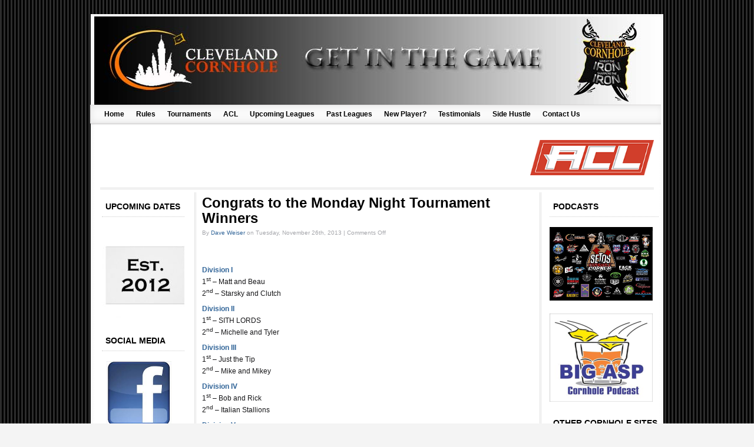

--- FILE ---
content_type: text/html; charset=UTF-8
request_url: http://www.clevelandcornhole.com/2013/congrats-to-the-monday-night-tournament-winners/
body_size: 13371
content:
<!DOCTYPE html PUBLIC "-//W3C//DTD XHTML 1.0 Transitional//EN" "http://www.w3.org/TR/xhtml1/DTD/xhtml1-transitional.dtd"><html xmlns="http://www.w3.org/1999/xhtml" lang="en-US"><head><meta http-equiv="Content-Type" content="text/html; charset=UTF-8" /><link rel="alternate" type="application/rss+xml" title="RSS 2.0" href="http://www.clevelandcornhole.com/feed/" /><link rel="alternate" type="text/xml" title="RSS .92" href="http://www.clevelandcornhole.com/feed/rss/" /><link rel="alternate" type="application/atom+xml" title="Atom 0.3" href="http://www.clevelandcornhole.com/feed/atom/" /><link rel="alternate" type="application/rss+xml" title="Cleveland Cornhole RSS Comments Feed" href="http://www.clevelandcornhole.com/comments/feed/" /><meta name="viewport" content="width=device-width, initial-scale=1"><title>Congrats to the Monday Night Tournament Winners</title><link rel="stylesheet" href="http://www.clevelandcornhole.com/wp-content/cache/autoptimize/css/autoptimize_single_15208f75b9196444582c6df748400e2a.css" type="text/css"  /><link rel="stylesheet" href="http://www.clevelandcornhole.com/wp-content/cache/autoptimize/css/autoptimize_single_512113126549e26bda0871caf7f2dea6.css" type="text/css"/><meta name='robots' content='max-image-preview:large' /><link rel="alternate" type="application/rss+xml" title="Cleveland Cornhole &raquo; Feed" href="http://www.clevelandcornhole.com/feed/" /><link rel="alternate" type="application/rss+xml" title="Cleveland Cornhole &raquo; Comments Feed" href="http://www.clevelandcornhole.com/comments/feed/" /> <script defer src="[data-uri]"></script> <style type="text/css">img.wp-smiley,
img.emoji {
	display: inline !important;
	border: none !important;
	box-shadow: none !important;
	height: 1em !important;
	width: 1em !important;
	margin: 0 0.07em !important;
	vertical-align: -0.1em !important;
	background: none !important;
	padding: 0 !important;
}</style><style type="text/css"></style><link rel='stylesheet' id='ajax-contact-css-css' href='http://www.clevelandcornhole.com/wp-content/cache/autoptimize/css/autoptimize_single_a678e2d4b9190cadabe2ea843b1f27e6.css?ver=6.2.8' type='text/css' media='all' /><link rel='stylesheet' id='wp-block-library-css' href='http://www.clevelandcornhole.com/wp-includes/css/dist/block-library/style.min.css?ver=6.2.8' type='text/css' media='all' /><link rel='stylesheet' id='classic-theme-styles-css' href='http://www.clevelandcornhole.com/wp-includes/css/classic-themes.min.css?ver=6.2.8' type='text/css' media='all' /><style id='global-styles-inline-css' type='text/css'>/*<![CDATA[*/body{--wp--preset--color--black: #000000;--wp--preset--color--cyan-bluish-gray: #abb8c3;--wp--preset--color--white: #ffffff;--wp--preset--color--pale-pink: #f78da7;--wp--preset--color--vivid-red: #cf2e2e;--wp--preset--color--luminous-vivid-orange: #ff6900;--wp--preset--color--luminous-vivid-amber: #fcb900;--wp--preset--color--light-green-cyan: #7bdcb5;--wp--preset--color--vivid-green-cyan: #00d084;--wp--preset--color--pale-cyan-blue: #8ed1fc;--wp--preset--color--vivid-cyan-blue: #0693e3;--wp--preset--color--vivid-purple: #9b51e0;--wp--preset--gradient--vivid-cyan-blue-to-vivid-purple: linear-gradient(135deg,rgba(6,147,227,1) 0%,rgb(155,81,224) 100%);--wp--preset--gradient--light-green-cyan-to-vivid-green-cyan: linear-gradient(135deg,rgb(122,220,180) 0%,rgb(0,208,130) 100%);--wp--preset--gradient--luminous-vivid-amber-to-luminous-vivid-orange: linear-gradient(135deg,rgba(252,185,0,1) 0%,rgba(255,105,0,1) 100%);--wp--preset--gradient--luminous-vivid-orange-to-vivid-red: linear-gradient(135deg,rgba(255,105,0,1) 0%,rgb(207,46,46) 100%);--wp--preset--gradient--very-light-gray-to-cyan-bluish-gray: linear-gradient(135deg,rgb(238,238,238) 0%,rgb(169,184,195) 100%);--wp--preset--gradient--cool-to-warm-spectrum: linear-gradient(135deg,rgb(74,234,220) 0%,rgb(151,120,209) 20%,rgb(207,42,186) 40%,rgb(238,44,130) 60%,rgb(251,105,98) 80%,rgb(254,248,76) 100%);--wp--preset--gradient--blush-light-purple: linear-gradient(135deg,rgb(255,206,236) 0%,rgb(152,150,240) 100%);--wp--preset--gradient--blush-bordeaux: linear-gradient(135deg,rgb(254,205,165) 0%,rgb(254,45,45) 50%,rgb(107,0,62) 100%);--wp--preset--gradient--luminous-dusk: linear-gradient(135deg,rgb(255,203,112) 0%,rgb(199,81,192) 50%,rgb(65,88,208) 100%);--wp--preset--gradient--pale-ocean: linear-gradient(135deg,rgb(255,245,203) 0%,rgb(182,227,212) 50%,rgb(51,167,181) 100%);--wp--preset--gradient--electric-grass: linear-gradient(135deg,rgb(202,248,128) 0%,rgb(113,206,126) 100%);--wp--preset--gradient--midnight: linear-gradient(135deg,rgb(2,3,129) 0%,rgb(40,116,252) 100%);--wp--preset--duotone--dark-grayscale: url('#wp-duotone-dark-grayscale');--wp--preset--duotone--grayscale: url('#wp-duotone-grayscale');--wp--preset--duotone--purple-yellow: url('#wp-duotone-purple-yellow');--wp--preset--duotone--blue-red: url('#wp-duotone-blue-red');--wp--preset--duotone--midnight: url('#wp-duotone-midnight');--wp--preset--duotone--magenta-yellow: url('#wp-duotone-magenta-yellow');--wp--preset--duotone--purple-green: url('#wp-duotone-purple-green');--wp--preset--duotone--blue-orange: url('#wp-duotone-blue-orange');--wp--preset--font-size--small: 13px;--wp--preset--font-size--medium: 20px;--wp--preset--font-size--large: 36px;--wp--preset--font-size--x-large: 42px;--wp--preset--spacing--20: 0.44rem;--wp--preset--spacing--30: 0.67rem;--wp--preset--spacing--40: 1rem;--wp--preset--spacing--50: 1.5rem;--wp--preset--spacing--60: 2.25rem;--wp--preset--spacing--70: 3.38rem;--wp--preset--spacing--80: 5.06rem;--wp--preset--shadow--natural: 6px 6px 9px rgba(0, 0, 0, 0.2);--wp--preset--shadow--deep: 12px 12px 50px rgba(0, 0, 0, 0.4);--wp--preset--shadow--sharp: 6px 6px 0px rgba(0, 0, 0, 0.2);--wp--preset--shadow--outlined: 6px 6px 0px -3px rgba(255, 255, 255, 1), 6px 6px rgba(0, 0, 0, 1);--wp--preset--shadow--crisp: 6px 6px 0px rgba(0, 0, 0, 1);}:where(.is-layout-flex){gap: 0.5em;}body .is-layout-flow > .alignleft{float: left;margin-inline-start: 0;margin-inline-end: 2em;}body .is-layout-flow > .alignright{float: right;margin-inline-start: 2em;margin-inline-end: 0;}body .is-layout-flow > .aligncenter{margin-left: auto !important;margin-right: auto !important;}body .is-layout-constrained > .alignleft{float: left;margin-inline-start: 0;margin-inline-end: 2em;}body .is-layout-constrained > .alignright{float: right;margin-inline-start: 2em;margin-inline-end: 0;}body .is-layout-constrained > .aligncenter{margin-left: auto !important;margin-right: auto !important;}body .is-layout-constrained > :where(:not(.alignleft):not(.alignright):not(.alignfull)){max-width: var(--wp--style--global--content-size);margin-left: auto !important;margin-right: auto !important;}body .is-layout-constrained > .alignwide{max-width: var(--wp--style--global--wide-size);}body .is-layout-flex{display: flex;}body .is-layout-flex{flex-wrap: wrap;align-items: center;}body .is-layout-flex > *{margin: 0;}:where(.wp-block-columns.is-layout-flex){gap: 2em;}.has-black-color{color: var(--wp--preset--color--black) !important;}.has-cyan-bluish-gray-color{color: var(--wp--preset--color--cyan-bluish-gray) !important;}.has-white-color{color: var(--wp--preset--color--white) !important;}.has-pale-pink-color{color: var(--wp--preset--color--pale-pink) !important;}.has-vivid-red-color{color: var(--wp--preset--color--vivid-red) !important;}.has-luminous-vivid-orange-color{color: var(--wp--preset--color--luminous-vivid-orange) !important;}.has-luminous-vivid-amber-color{color: var(--wp--preset--color--luminous-vivid-amber) !important;}.has-light-green-cyan-color{color: var(--wp--preset--color--light-green-cyan) !important;}.has-vivid-green-cyan-color{color: var(--wp--preset--color--vivid-green-cyan) !important;}.has-pale-cyan-blue-color{color: var(--wp--preset--color--pale-cyan-blue) !important;}.has-vivid-cyan-blue-color{color: var(--wp--preset--color--vivid-cyan-blue) !important;}.has-vivid-purple-color{color: var(--wp--preset--color--vivid-purple) !important;}.has-black-background-color{background-color: var(--wp--preset--color--black) !important;}.has-cyan-bluish-gray-background-color{background-color: var(--wp--preset--color--cyan-bluish-gray) !important;}.has-white-background-color{background-color: var(--wp--preset--color--white) !important;}.has-pale-pink-background-color{background-color: var(--wp--preset--color--pale-pink) !important;}.has-vivid-red-background-color{background-color: var(--wp--preset--color--vivid-red) !important;}.has-luminous-vivid-orange-background-color{background-color: var(--wp--preset--color--luminous-vivid-orange) !important;}.has-luminous-vivid-amber-background-color{background-color: var(--wp--preset--color--luminous-vivid-amber) !important;}.has-light-green-cyan-background-color{background-color: var(--wp--preset--color--light-green-cyan) !important;}.has-vivid-green-cyan-background-color{background-color: var(--wp--preset--color--vivid-green-cyan) !important;}.has-pale-cyan-blue-background-color{background-color: var(--wp--preset--color--pale-cyan-blue) !important;}.has-vivid-cyan-blue-background-color{background-color: var(--wp--preset--color--vivid-cyan-blue) !important;}.has-vivid-purple-background-color{background-color: var(--wp--preset--color--vivid-purple) !important;}.has-black-border-color{border-color: var(--wp--preset--color--black) !important;}.has-cyan-bluish-gray-border-color{border-color: var(--wp--preset--color--cyan-bluish-gray) !important;}.has-white-border-color{border-color: var(--wp--preset--color--white) !important;}.has-pale-pink-border-color{border-color: var(--wp--preset--color--pale-pink) !important;}.has-vivid-red-border-color{border-color: var(--wp--preset--color--vivid-red) !important;}.has-luminous-vivid-orange-border-color{border-color: var(--wp--preset--color--luminous-vivid-orange) !important;}.has-luminous-vivid-amber-border-color{border-color: var(--wp--preset--color--luminous-vivid-amber) !important;}.has-light-green-cyan-border-color{border-color: var(--wp--preset--color--light-green-cyan) !important;}.has-vivid-green-cyan-border-color{border-color: var(--wp--preset--color--vivid-green-cyan) !important;}.has-pale-cyan-blue-border-color{border-color: var(--wp--preset--color--pale-cyan-blue) !important;}.has-vivid-cyan-blue-border-color{border-color: var(--wp--preset--color--vivid-cyan-blue) !important;}.has-vivid-purple-border-color{border-color: var(--wp--preset--color--vivid-purple) !important;}.has-vivid-cyan-blue-to-vivid-purple-gradient-background{background: var(--wp--preset--gradient--vivid-cyan-blue-to-vivid-purple) !important;}.has-light-green-cyan-to-vivid-green-cyan-gradient-background{background: var(--wp--preset--gradient--light-green-cyan-to-vivid-green-cyan) !important;}.has-luminous-vivid-amber-to-luminous-vivid-orange-gradient-background{background: var(--wp--preset--gradient--luminous-vivid-amber-to-luminous-vivid-orange) !important;}.has-luminous-vivid-orange-to-vivid-red-gradient-background{background: var(--wp--preset--gradient--luminous-vivid-orange-to-vivid-red) !important;}.has-very-light-gray-to-cyan-bluish-gray-gradient-background{background: var(--wp--preset--gradient--very-light-gray-to-cyan-bluish-gray) !important;}.has-cool-to-warm-spectrum-gradient-background{background: var(--wp--preset--gradient--cool-to-warm-spectrum) !important;}.has-blush-light-purple-gradient-background{background: var(--wp--preset--gradient--blush-light-purple) !important;}.has-blush-bordeaux-gradient-background{background: var(--wp--preset--gradient--blush-bordeaux) !important;}.has-luminous-dusk-gradient-background{background: var(--wp--preset--gradient--luminous-dusk) !important;}.has-pale-ocean-gradient-background{background: var(--wp--preset--gradient--pale-ocean) !important;}.has-electric-grass-gradient-background{background: var(--wp--preset--gradient--electric-grass) !important;}.has-midnight-gradient-background{background: var(--wp--preset--gradient--midnight) !important;}.has-small-font-size{font-size: var(--wp--preset--font-size--small) !important;}.has-medium-font-size{font-size: var(--wp--preset--font-size--medium) !important;}.has-large-font-size{font-size: var(--wp--preset--font-size--large) !important;}.has-x-large-font-size{font-size: var(--wp--preset--font-size--x-large) !important;}
.wp-block-navigation a:where(:not(.wp-element-button)){color: inherit;}
:where(.wp-block-columns.is-layout-flex){gap: 2em;}
.wp-block-pullquote{font-size: 1.5em;line-height: 1.6;}/*]]>*/</style><link rel='stylesheet' id='wp-polls-css' href='http://www.clevelandcornhole.com/wp-content/cache/autoptimize/css/autoptimize_single_e619fed4db9cedec2065f006d5b63713.css?ver=2.77.2' type='text/css' media='all' /><style id='wp-polls-inline-css' type='text/css'>.wp-polls .pollbar {
	margin: 1px;
	font-size: 6px;
	line-height: 8px;
	height: 8px;
	background-image: url('http://www.clevelandcornhole.com/wp-content/plugins/wp-polls/images/default/pollbg.gif');
	border: 1px solid #c8c8c8;
}</style><link rel='stylesheet' id='css-shortcodes-css' href='http://www.clevelandcornhole.com/wp-content/cache/autoptimize/css/autoptimize_single_8f9a8ef59b3870d2191cb94cb26eda7d.css?ver=3.0.1' type='text/css' media='all' /><link rel='stylesheet' id='css-buttonshortcode-css' href='http://www.clevelandcornhole.com/wp-content/cache/autoptimize/css/autoptimize_single_c576344bc045c9495eff521343aa78b5.css?ver=3.0.1' type='text/css' media='all' /> <script type='text/javascript' src='http://www.clevelandcornhole.com/wp-includes/js/jquery/jquery.min.js?ver=3.6.4' id='jquery-core-js'></script> <script defer type='text/javascript' src='http://www.clevelandcornhole.com/wp-includes/js/jquery/jquery-migrate.min.js?ver=3.4.0' id='jquery-migrate-js'></script> <script defer type='text/javascript' src='http://www.clevelandcornhole.com/wp-content/cache/autoptimize/js/autoptimize_single_fba99ecc802a6c3d5879081102785990.js?ver=6.2.8' id='ajax-contact-js'></script> <script defer type='text/javascript' src='http://www.clevelandcornhole.com/wp-content/plugins/google-analyticator/external-tracking.min.js?ver=6.5.4' id='ga-external-tracking-js'></script> <link rel="https://api.w.org/" href="http://www.clevelandcornhole.com/wp-json/" /><link rel="alternate" type="application/json" href="http://www.clevelandcornhole.com/wp-json/wp/v2/posts/2950" /><link rel="EditURI" type="application/rsd+xml" title="RSD" href="http://www.clevelandcornhole.com/xmlrpc.php?rsd" /><link rel="wlwmanifest" type="application/wlwmanifest+xml" href="http://www.clevelandcornhole.com/wp-includes/wlwmanifest.xml" /><meta name="generator" content="WordPress 6.2.8" /><link rel="canonical" href="http://www.clevelandcornhole.com/2013/congrats-to-the-monday-night-tournament-winners/" /><link rel='shortlink' href='http://www.clevelandcornhole.com/?p=2950' /><link rel="alternate" type="application/json+oembed" href="http://www.clevelandcornhole.com/wp-json/oembed/1.0/embed?url=http%3A%2F%2Fwww.clevelandcornhole.com%2F2013%2Fcongrats-to-the-monday-night-tournament-winners%2F" /><link rel="alternate" type="text/xml+oembed" href="http://www.clevelandcornhole.com/wp-json/oembed/1.0/embed?url=http%3A%2F%2Fwww.clevelandcornhole.com%2F2013%2Fcongrats-to-the-monday-night-tournament-winners%2F&#038;format=xml" /> <script defer src="[data-uri]"></script> <style type='text/css'>.rp4wp-related-posts ul{width:100%;padding:0;margin:0;float:left;}
.rp4wp-related-posts ul>li{list-style:none;padding:0;margin:0;padding-bottom:20px;clear:both;}
.rp4wp-related-posts ul>li>p{margin:0;padding:0;}
.rp4wp-related-post-image{width:35%;padding-right:25px;-moz-box-sizing:border-box;-webkit-box-sizing:border-box;box-sizing:border-box;float:left;}</style><link rel="icon" href="http://www.clevelandcornhole.com/wp-content/uploads/2015/06/cropped-ClevelandCornhole-32x32.png" sizes="32x32" /><link rel="icon" href="http://www.clevelandcornhole.com/wp-content/uploads/2015/06/cropped-ClevelandCornhole-192x192.png" sizes="192x192" /><link rel="apple-touch-icon" href="http://www.clevelandcornhole.com/wp-content/uploads/2015/06/cropped-ClevelandCornhole-180x180.png" /><meta name="msapplication-TileImage" content="http://www.clevelandcornhole.com/wp-content/uploads/2015/06/cropped-ClevelandCornhole-270x270.png" />  <script defer src="[data-uri]"></script> <script type="text/javascript">(function(i,s,o,g,r,a,m){i['GoogleAnalyticsObject']=r;i[r]=i[r]||function(){
	(i[r].q=i[r].q||[]).push(arguments)},i[r].l=1*new Date();a=s.createElement(o),
	m=s.getElementsByTagName(o)[0];a.async=1;a.src=g;m.parentNode.insertBefore(a,m)
	})(window,document,'script','//www.google-analytics.com/analytics.js','ga');
	ga('create', 'UA-XXXXXXXX-X', 'auto');
 
	ga('send', 'pageview');</script>  <script>(function(i,s,o,g,r,a,m){i['GoogleAnalyticsObject']=r;i[r]=i[r]||function(){
	(i[r].q=i[r].q||[]).push(arguments)},i[r].l=1*new Date();a=s.createElement(o),
	m=s.getElementsByTagName(o)[0];a.async=1;a.src=g;m.parentNode.insertBefore(a,m)
})(window,document,'script','https://www.google-analytics.com/analytics.js','ga');
  ga('create', 'UA-29836800-1', 'auto');
  ga('send', 'pageview');</script> 
<style type="text/css">body {font-family:'lucida grande', Verdana, Sans-Serif;}
    h2, h3, h4, h5 ,h6  {color:#000000}
    h2 a, h3 a, h4 a, h5 a ,h6 a {color:#000000}
    h2 a:hover, h3 a:hover, h4 a:hover, h5a:hover ,h6 a:hover {color:#333333}
    .single a,.archive a,.blog a,.page a, .sidebar a {color:#336699}
    .single a:hover,.archive a:hover,.blog a:hover,.page a:hover, .sidebar a:hover {color:#D45D2A}
    .post		{ padding: 0px;}
    .navigation a, .sidebar a {color:#336699}
    .titleText {margin:20px 0px 0px;}
    .titleText h1 {color:#FFFFFF;}
    .titleText h1 a:hover {color:#FFFFFF;}
    .page .titleText h1 {color:#FFFFFF;}
    .page .titleText h1 a {color:#FFFFFF;}
    .titleText a {color:#FFFFFF; margin:20px 0px 0px;}
    .titleText a:hover {color:#FFFFFF;text-decoration:none;}
    .titleText a:visited {color:#FFFFFF;}
    .titleText {font-family:Verdana, Geneva, sans-serif}
    .titleText {font-size:26px;}
    .descText  {color:#FFFFFF;}
    .descText  {font-family:Verdana, Geneva, sans-serif}
    .descText  {font-size:16px}
    #header    {text-align:left; font-size:90%;}	      
	    body {background:url(http://www.clevelandcornhole.com/wp-content/themes/socrates/background-images/blackstripes.jpg)  #F4F4F4;
			}
	       .post h1 a, .post h2 a {color:#000000}
    .post h1 a:hover, .post h2 a:hover {color:#333333}
    .post a {color:#336699}
    .post a:hover {color:#D45D2A}
    .post h1, .post h2 {color:#000000}
    .page h1 a, .page h2 a {color:#000000}
    .page h1, .page h2 {color:#000000}
    .page a {color:#336699}
    .page a:hover {color:#D45D2A} 
    .menu-top a {color:#000000}
    .menu-top li a:hover a:hover {color:#D45D2A} 
    #access a { color: #000000}
    #access a:hover { color: #D45D2A}
    .menu-primary li a, {color: #000000;}
    .menu-primary li a:hover, {color: #D45D2A}
    .menu-bottomleft li a,.menu-bottomright li a {color:#336699}
    .menu-bottomleft li a:hover,.menu-bottomright li a:hover {color:#D45D2A}
    #header	{width:940px; height:150px; overflow:hidden; padding:5px 10px 0px; background:url(http://www.clevelandcornhole.com/wp-content/themes/socrates/header-images/uploads/2015_CC_Banner.jpg) no-repeat;}</style></head><body class="post-template-default single single-post postid-2950 single-format-standard"><div class="im-wrapper" align="center"><div class="topBar"></div><div class="im-frame"><div class="im-topNav" style="background:none"><div class="menu-top" style="background:none"></div></div><div class="im-header"><div id="header" onclick="location.href='http://www.clevelandcornhole.com';" style="cursor: pointer;" ><div class="titleText socshadow" style="margin-bottom:-5px;font-weight:bold;"><h1><a href="http://www.clevelandcornhole.com"></a></h1></div><div class="descText socshadow"></div></div></div><div id="access"><div class="menu-main-container"><ul id="menu-main" class="menu-primary"><li id="menu-item-5" class="menu-item menu-item-type-custom menu-item-object-custom menu-item-5"><a href="http://clevelandcornhole.com">Home</a></li><li id="menu-item-17245" class="menu-item menu-item-type-custom menu-item-object-custom menu-item-17245"><a href="http://www.clevelandcornhole.com/wp-content/uploads/2022/01/Cleveland-Cornhole-Rules-v2.pdf">Rules</a></li><li id="menu-item-19" class="menu-item menu-item-type-post_type menu-item-object-page menu-item-19"><a href="http://www.clevelandcornhole.com/tournaments/">Tournaments</a></li><li id="menu-item-7297" class="menu-item menu-item-type-custom menu-item-object-custom menu-item-has-children menu-item-7297"><a href="http://www.clevelandcornhole.com/acl/acl-datesscheduleresults/">ACL</a><ul class="sub-menu"><li id="menu-item-7287" class="menu-item menu-item-type-post_type menu-item-object-page menu-item-7287"><a href="http://www.clevelandcornhole.com/acl/acl-datesscheduleresults/">ACL Dates/Schedule/Results</a></li><li id="menu-item-10361" class="menu-item menu-item-type-custom menu-item-object-custom menu-item-10361"><a href="https://docs.google.com/document/d/1i0X7O4V-5Ya7ozGZYCljlHTeDSAnc-y4QSsrXzMjEH0/edit">ACL Players Guide</a></li><li id="menu-item-6463" class="menu-item menu-item-type-custom menu-item-object-custom menu-item-6463"><a href="https://www.iplayacl.com/acl-standings">ACL National Standings</a></li><li id="menu-item-15939" class="menu-item menu-item-type-custom menu-item-object-custom menu-item-15939"><a href="http://www.clevelandcornhole.com/wp-content/uploads/2020/09/How-To-Add-Money-to-Your-ACL-Wallet-and-Purchase-a-Membership.pdf">ACL Wallet Instructions</a></li></ul></li><li id="menu-item-8429" class="menu-item menu-item-type-post_type menu-item-object-page menu-item-8429"><a href="http://www.clevelandcornhole.com/next-league/">Upcoming Leagues</a></li><li id="menu-item-474" class="menu-item menu-item-type-post_type menu-item-object-page menu-item-has-children menu-item-474"><a href="http://www.clevelandcornhole.com/past-leagues/">Past Leagues</a><ul class="sub-menu"><li id="menu-item-17001" class="menu-item menu-item-type-custom menu-item-object-custom menu-item-has-children menu-item-17001"><a href="http://www.clevelandcornhole.com/past-leagues/2021-2/">2021</a><ul class="sub-menu"><li id="menu-item-16999" class="menu-item menu-item-type-post_type menu-item-object-page menu-item-16999"><a href="http://www.clevelandcornhole.com/past-leagues/2021-2/spring-monday-summary/">2021 – Spring Monday Summary</a></li><li id="menu-item-17024" class="menu-item menu-item-type-post_type menu-item-object-page menu-item-17024"><a href="http://www.clevelandcornhole.com/past-leagues/2021-2/2021-spring-thursday-summary/">2021 – Spring Thursday Summary</a></li></ul></li><li id="menu-item-13705" class="menu-item menu-item-type-post_type menu-item-object-page menu-item-has-children menu-item-13705"><a href="http://www.clevelandcornhole.com/past-leagues/2019-2/">2019</a><ul class="sub-menu"><li id="menu-item-15261" class="menu-item menu-item-type-post_type menu-item-object-page menu-item-15261"><a href="http://www.clevelandcornhole.com/past-leagues/2019-2/2019-fall-monday-summary/">2019 – Fall Monday Summary</a></li><li id="menu-item-15309" class="menu-item menu-item-type-post_type menu-item-object-page menu-item-15309"><a href="http://www.clevelandcornhole.com/past-leagues/2019-2/2019-fall-thursday-summary/">2019 – Fall Thursday Summary</a></li><li id="menu-item-14526" class="menu-item menu-item-type-post_type menu-item-object-page menu-item-14526"><a href="http://www.clevelandcornhole.com/2019-spring-monday-summary/">2019 – Spring Monday Summary</a></li><li id="menu-item-14126" class="menu-item menu-item-type-post_type menu-item-object-page menu-item-14126"><a href="http://www.clevelandcornhole.com/2019-spring-thursday-summary/">2019 – Spring Thursday Summary</a></li><li id="menu-item-13804" class="menu-item menu-item-type-post_type menu-item-object-page menu-item-13804"><a href="http://www.clevelandcornhole.com/past-leagues/2019-2/2019-winter-monday-summary/">2019 – Winter Monday Summary</a></li><li id="menu-item-13704" class="menu-item menu-item-type-post_type menu-item-object-page menu-item-13704"><a href="http://www.clevelandcornhole.com/past-leagues/2019-2/2019-winter-thursday-summary/">2019 – Winter Thursday Summary</a></li></ul></li><li id="menu-item-11669" class="menu-item menu-item-type-post_type menu-item-object-page menu-item-has-children menu-item-11669"><a href="http://www.clevelandcornhole.com/past-leagues/2018-2/">2018</a><ul class="sub-menu"><li id="menu-item-13241" class="menu-item menu-item-type-post_type menu-item-object-page menu-item-13241"><a href="http://www.clevelandcornhole.com/past-leagues/2018-2/2018-fall-thursday-summary/">2018 – Fall Thursday Summary</a></li><li id="menu-item-13213" class="menu-item menu-item-type-post_type menu-item-object-page menu-item-13213"><a href="http://www.clevelandcornhole.com/past-leagues/2018-2/2018-fall-monday-summary/">2018 – Fall Monday Summary</a></li><li id="menu-item-12465" class="menu-item menu-item-type-post_type menu-item-object-page menu-item-12465"><a href="http://www.clevelandcornhole.com/past-leagues/2018-2/2018-summer-monday-summary/">2018 – Summer Monday Summary</a></li><li id="menu-item-12219" class="menu-item menu-item-type-post_type menu-item-object-page menu-item-12219"><a href="http://www.clevelandcornhole.com/past-leagues/2018-2/2018-spring-singles-league-summary/">2018 – Spring Singles League Summary</a></li><li id="menu-item-12060" class="menu-item menu-item-type-post_type menu-item-object-page menu-item-12060"><a href="http://www.clevelandcornhole.com/past-leagues/2018-2/2018-spring-monday-summary/">2018 – Spring Monday Summary</a></li><li id="menu-item-11668" class="menu-item menu-item-type-post_type menu-item-object-page menu-item-11668"><a href="http://www.clevelandcornhole.com/past-leagues/2018-2/2018-winter-monday-summary/">2018 – Winter Monday Summary</a></li><li id="menu-item-11808" class="menu-item menu-item-type-post_type menu-item-object-page menu-item-11808"><a href="http://www.clevelandcornhole.com/past-leagues/2018-2/2018-winter-thursday-summary/">2018 – Winter Thursday Summary</a></li></ul></li><li id="menu-item-8511" class="menu-item menu-item-type-post_type menu-item-object-page menu-item-has-children menu-item-8511"><a href="http://www.clevelandcornhole.com/past-leagues/2017-2/">2017</a><ul class="sub-menu"><li id="menu-item-11179" class="menu-item menu-item-type-post_type menu-item-object-page menu-item-11179"><a href="http://www.clevelandcornhole.com/past-leagues/2017-2/2017-fall-monday-summary/">2017 – Fall Monday Summary</a></li><li id="menu-item-11205" class="menu-item menu-item-type-post_type menu-item-object-page menu-item-11205"><a href="http://www.clevelandcornhole.com/past-leagues/2017-2/2017-fall-thursday-summary/">2017 – Fall Thursday Summary</a></li><li id="menu-item-11204" class="menu-item menu-item-type-post_type menu-item-object-page menu-item-11204"><a href="http://www.clevelandcornhole.com/past-leagues/2017-2/2017-winter-thursday-summary/">2017 – Winter Thursday Summary</a></li><li id="menu-item-10406" class="menu-item menu-item-type-post_type menu-item-object-page menu-item-10406"><a href="http://www.clevelandcornhole.com/past-leagues/2017-2/2017-summer-monday-summary/">2017 – Summer Monday Summary</a></li><li id="menu-item-10002" class="menu-item menu-item-type-post_type menu-item-object-page menu-item-10002"><a href="http://www.clevelandcornhole.com/2017-spring-singles-league-summary/">2017 – Spring Singles League Summary</a></li><li id="menu-item-8805" class="menu-item menu-item-type-post_type menu-item-object-page menu-item-8805"><a href="http://www.clevelandcornhole.com/past-leagues/2017-2/2017-spring-blind-draw-league-summary/">2017 – Spring Blind Draw League Summary</a></li><li id="menu-item-8508" class="menu-item menu-item-type-post_type menu-item-object-page menu-item-8508"><a href="http://www.clevelandcornhole.com/past-leagues/2017-2/2017-winter-monday-summary/">2017 – Winter Monday Summary</a></li><li id="menu-item-8520" class="menu-item menu-item-type-post_type menu-item-object-page menu-item-8520"><a href="http://www.clevelandcornhole.com/past-leagues/2017-2/2017-winter-thursday-summary/">2017 – Winter Thursday Summary</a></li></ul></li><li id="menu-item-6958" class="menu-item menu-item-type-post_type menu-item-object-page menu-item-has-children menu-item-6958"><a href="http://www.clevelandcornhole.com/past-leagues/2016-2/">2016</a><ul class="sub-menu"><li id="menu-item-8120" class="menu-item menu-item-type-post_type menu-item-object-page menu-item-8120"><a href="http://www.clevelandcornhole.com/past-leagues/2016-2/2016-fall-thursday-summary/">2016 – Fall Thursday Summary</a></li><li id="menu-item-8004" class="menu-item menu-item-type-post_type menu-item-object-page menu-item-8004"><a href="http://www.clevelandcornhole.com/2016-fall-monday-summary/">2016 – Fall Monday Summary</a></li><li id="menu-item-7495" class="menu-item menu-item-type-post_type menu-item-object-page menu-item-7495"><a href="http://www.clevelandcornhole.com/past-leagues/2016-2/2016-summer-summary/">2016 – Summer Summary</a></li><li id="menu-item-7204" class="menu-item menu-item-type-post_type menu-item-object-page menu-item-7204"><a href="http://www.clevelandcornhole.com/past-leagues/2016-2/2016-spring-summary/">2016 – Spring Summary</a></li><li id="menu-item-6959" class="menu-item menu-item-type-post_type menu-item-object-page menu-item-6959"><a href="http://www.clevelandcornhole.com/past-leagues/2016-2/2016-winter-summary/">2016 – Winter Summary</a></li></ul></li><li id="menu-item-5191" class="menu-item menu-item-type-post_type menu-item-object-page menu-item-has-children menu-item-5191"><a href="http://www.clevelandcornhole.com/past-leagues/2015-2/">2015</a><ul class="sub-menu"><li id="menu-item-6393" class="menu-item menu-item-type-post_type menu-item-object-page menu-item-6393"><a href="http://www.clevelandcornhole.com/past-leagues/2015-2/2015-fall-summary/">2015 – Fall Summary</a></li><li id="menu-item-5868" class="menu-item menu-item-type-post_type menu-item-object-page menu-item-5868"><a href="http://www.clevelandcornhole.com/2015-summer-summary/">2015 – Summer Summary</a></li><li id="menu-item-5490" class="menu-item menu-item-type-post_type menu-item-object-page menu-item-5490"><a href="http://www.clevelandcornhole.com/past-leagues/2015-2/2015-spring-singles-summary/">2015 – Spring Singles Summary</a></li><li id="menu-item-5190" class="menu-item menu-item-type-post_type menu-item-object-page menu-item-5190"><a href="http://www.clevelandcornhole.com/past-leagues/2015-2/2015-winter-summary/">2015 – Winter Summary</a></li></ul></li><li id="menu-item-3826" class="menu-item menu-item-type-post_type menu-item-object-page menu-item-has-children menu-item-3826"><a href="http://www.clevelandcornhole.com/past-leagues/2014-2/">2014</a><ul class="sub-menu"><li id="menu-item-4774" class="menu-item menu-item-type-post_type menu-item-object-page menu-item-4774"><a href="http://www.clevelandcornhole.com/2014-fall-summary/">2014 – Fall Summary</a></li><li id="menu-item-4304" class="menu-item menu-item-type-post_type menu-item-object-page menu-item-4304"><a href="http://www.clevelandcornhole.com/past-leagues/2014-2/summer-2014-parma-recap/">2014 – Summer Parma Recap</a></li><li id="menu-item-4280" class="menu-item menu-item-type-post_type menu-item-object-page menu-item-4280"><a href="http://www.clevelandcornhole.com/past-leagues/2014-2/2014-summer-fairview-park-summary/">2014 – Summer Fairview Park Summary</a></li><li id="menu-item-4193" class="menu-item menu-item-type-post_type menu-item-object-page menu-item-4193"><a href="http://www.clevelandcornhole.com/past-leagues/2014-2/summer-east-side-blind-draw-league/">2014 &#8211; Summer East Side Blind Draw League</a></li><li id="menu-item-3886" class="menu-item menu-item-type-post_type menu-item-object-page menu-item-3886"><a href="http://www.clevelandcornhole.com/past-leagues/2014-2/2014-spring-singles-summary/">2014 – Spring Singles Summary</a></li><li id="menu-item-3833" class="menu-item menu-item-type-post_type menu-item-object-page menu-item-3833"><a href="http://www.clevelandcornhole.com/past-leagues/2014-2/2014-spring-east-side-singles-league/">2014 – Spring East Side Singles League</a></li><li id="menu-item-3653" class="menu-item menu-item-type-post_type menu-item-object-page menu-item-3653"><a href="http://www.clevelandcornhole.com/past-leagues/2014-2/2014-winter-summary/">2014 – Winter Summary</a></li><li id="menu-item-3854" class="menu-item menu-item-type-post_type menu-item-object-page menu-item-3854"><a href="http://www.clevelandcornhole.com/past-leagues/2014-2/2014-winter-east-side-doubles-league/">2014 – Winter East Side Doubles League</a></li></ul></li><li id="menu-item-3827" class="menu-item menu-item-type-post_type menu-item-object-page menu-item-has-children menu-item-3827"><a href="http://www.clevelandcornhole.com/past-leagues/2013-2/">2013</a><ul class="sub-menu"><li id="menu-item-3119" class="menu-item menu-item-type-post_type menu-item-object-page menu-item-3119"><a href="http://www.clevelandcornhole.com/past-leagues/2013-2/2013-fall-east-side-league/">2013 – Fall East Side League</a></li><li id="menu-item-3011" class="menu-item menu-item-type-post_type menu-item-object-page menu-item-3011"><a href="http://www.clevelandcornhole.com/past-leagues/2013-2/2013-fall-summary/">2013 – Fall Summary</a></li><li id="menu-item-2546" class="menu-item menu-item-type-post_type menu-item-object-page menu-item-2546"><a href="http://www.clevelandcornhole.com/past-leagues/2013-2/2013-summer-parma-summary/">2013 Summer Parma Summary</a></li><li id="menu-item-2491" class="menu-item menu-item-type-post_type menu-item-object-page menu-item-2491"><a href="http://www.clevelandcornhole.com/past-leagues/2013-2/2013-summer-fairview-park-summary/">2013 Summer Fairview Park Summary</a></li><li id="menu-item-2452" class="menu-item menu-item-type-post_type menu-item-object-page menu-item-2452"><a href="http://www.clevelandcornhole.com/past-leagues/2013-2/2013-spring-eastlake/">2013 – Spring Eastlake</a></li><li id="menu-item-2053" class="menu-item menu-item-type-post_type menu-item-object-page menu-item-2053"><a href="http://www.clevelandcornhole.com/past-leagues/2013-2/2013-spring-blind-draw-summary/">2013 – Spring Blind Draw Summary</a></li><li id="menu-item-1958" class="menu-item menu-item-type-post_type menu-item-object-page menu-item-1958"><a href="http://www.clevelandcornhole.com/past-leagues/2013-2/2012-2013-singles-league-summary/">2012-2013 Singles League Summary</a></li><li id="menu-item-1848" class="menu-item menu-item-type-post_type menu-item-object-page menu-item-1848"><a href="http://www.clevelandcornhole.com/past-leagues/2013-2/2013-winter-summary/">2013 – Winter Summary</a></li></ul></li><li id="menu-item-3828" class="menu-item menu-item-type-post_type menu-item-object-page menu-item-has-children menu-item-3828"><a href="http://www.clevelandcornhole.com/past-leagues/2012-2/">2012</a><ul class="sub-menu"><li id="menu-item-1194" class="menu-item menu-item-type-post_type menu-item-object-page menu-item-1194"><a href="http://www.clevelandcornhole.com/past-leagues/2012-2/2012-fall-summary/">2012 – Fall Summary</a></li><li id="menu-item-756" class="menu-item menu-item-type-post_type menu-item-object-page menu-item-756"><a href="http://www.clevelandcornhole.com/past-leagues/2012-2/2012-summer-summary/">2012 – Summer Summary</a></li><li id="menu-item-401" class="menu-item menu-item-type-post_type menu-item-object-page menu-item-401"><a href="http://www.clevelandcornhole.com/past-leagues/2012-2/2012-spring-summary/">2012 – Spring Summary</a></li></ul></li></ul></li><li id="menu-item-6474" class="menu-item menu-item-type-post_type menu-item-object-page menu-item-6474"><a href="http://www.clevelandcornhole.com/new-player/">New Player?</a></li><li id="menu-item-13622" class="menu-item menu-item-type-post_type menu-item-object-page menu-item-13622"><a href="http://www.clevelandcornhole.com/testimonials/">Testimonials</a></li><li id="menu-item-13911" class="menu-item menu-item-type-post_type menu-item-object-page menu-item-13911"><a href="http://www.clevelandcornhole.com/side-work/">Side Hustle</a></li><li id="menu-item-106" class="menu-item menu-item-type-post_type menu-item-object-page menu-item-106"><a href="http://www.clevelandcornhole.com/contact-us/">Contact Us</a></li></ul></div><div class="clear-fix"></div></div><div id="im-searchForm"></div>  <script defer src="[data-uri]"></script> <div class="clear-fix"></div><div class="im-topAds"><div class="top728" onmouseover="mouseOver3()" onmouseout="mouseOut3()"><div id="adNew1" style="height:90px;"><script defer type="text/javascript" src="http://ap.lijit.com/www/delivery/fpi.js?z=330386&u=daveweiser&width=728&height=90"></script></div><div id="adNew2" style="height:90px;"><script defer type="text/javascript" src="http://ap.lijit.com/www/delivery/fpi.js?z=330386&u=daveweiser&width=728&height=90"></script></div><div id="adNew3" style="height:90px;"><script defer type="text/javascript" src="http://ap.lijit.com/www/delivery/fpi.js?z=330386&u=daveweiser&width=728&height=90"></script></div></div><div class="side190" onmouseover="mouseOver()" onmouseout="mouseOut()"><div id="new1" class="smallAd"  style="height:90px;"><p style="text-align: center;"><a href="http://www.iplaycornhole.com/" target="_blank" rel="noopener"><img class="alignnone size-medium wp-image-10103" src="http://www.clevelandcornhole.com/wp-content/uploads/2018/08/ACLlogo.png" alt="" width="210" height="60" /></a></p></div></div></div><div class="line"></div><div id="primarySidebar" class="im-sidebar"><div class="sidebar"><ul><li id="wplistcal" class="widget wplc_widget"><h2 class="widgettitle">Upcoming Dates</h2><ul class='wplc_event_list'></ul></li><li id="text-71" class="widget widget_text"><div class="textwidget"><p><a href="http://www.clevelandcornhole.com/wp-content/uploads/2017/12/Established-2012.jpg"><img decoding="async" loading="lazy" class="alignnone size-medium wp-image-11166" src="http://www.clevelandcornhole.com/wp-content/uploads/2017/12/Established-2012-300x300.jpg" alt="" width="150" height="150" srcset="http://www.clevelandcornhole.com/wp-content/uploads/2017/12/Established-2012-300x300.jpg 300w, http://www.clevelandcornhole.com/wp-content/uploads/2017/12/Established-2012-150x150.jpg 150w, http://www.clevelandcornhole.com/wp-content/uploads/2017/12/Established-2012.jpg 324w" sizes="(max-width: 150px) 100vw, 150px" /></a></p></div></li><li id="text-23" class="widget widget_text"><h2 class="widgettitle">Social Media</h2><div class="textwidget"><p style="text-align: center;"><a href="https://www.facebook.com/pages/Cleveland-Cornhole/339834519370401?ref=hl" target="_blank" rel="noopener"><img class="alignnone size-full wp-image-1704" alt="facebooksmall" src="http://clevelandcornhole.com/wp-content/uploads/2013/03/facebooksmall.jpg" width="110" height="130" /></a></p><p style="text-align: center;"><a href="https://www.instagram.com/clevelandcornhole/" target="_blank" rel="noopener"><img class="alignnone size-full wp-image-12000" src="http://www.clevelandcornhole.com/wp-content/uploads/2018/05/Instagram.jpg" alt="" width="110" height="110" /></a></p><p style="text-align: center;"><a href="https://www.youtube.com/channel/UCKjJwRRqXb0YXMQsFYgGz1w" target="_blank" rel="noopener"><img class="alignnone size-medium wp-image-12709" src="http://www.clevelandcornhole.com/wp-content/uploads/2018/10/YouTube-300x67.png" alt="" width="110" height="25" /></a></p></div></li><li id="text-83" class="widget widget_text"><h2 class="widgettitle">Cleveland.com Article</h2><div class="textwidget"><h5 class="p-name" style="text-align: center;"><span style="text-decoration: underline;"><a href="https://www.cleveland.com/entertainment/2019/05/cleveland-the-city-of-cornhole-champions.html?fbclid=IwAR3wCs3KJCXo0qZ_0JtBQmOpEglkx-ySVRvhUSbkS4ZqxcDpa-GRT9n2MLw" target="_blank" rel="noopener noreferrer">&#8220;Cleveland, the City of Cornhole Champions&#8221;</a> </span></h5></div></li><li id="text-75" class="widget widget_text"><div class="textwidget"><p style="text-align: center;"><a href="http://www.clevelandcornhole.com/wp-content/uploads/2018/08/Cleveland-Cornhole-Bag-Board-Pic-e1533930367553.jpg"><img decoding="async" loading="lazy" class="alignnone size-medium wp-image-12382" src="http://www.clevelandcornhole.com/wp-content/uploads/2018/08/Cleveland-Cornhole-Bag-Board-Pic-e1533930367553-225x300.jpg" alt="" width="125" height="175" /></a></p></div></li><li id="text-77" class="widget widget_text"><div class="textwidget"><p><script defer src="//ap.lijit.com/www/delivery/fpi.js?z=330239&#038;width=160&#038;height=600"></script></p></div></li></ul></div></div><div id="im-mainContent" class="im-mainContent"><div class="post inner"><h1 class="entry-title">Congrats to the Monday Night Tournament Winners</h1><div class="postAuthor">By <span class="vcard author post-author"><span class="fn"><a href="http://www.clevelandcornhole.com/author/dave-weiser/" title="Posts by Dave Weiser" rel="author">Dave Weiser</a></span></span> on <span class="post-date updated">Tuesday, November 26th, 2013</span> | <span>Comments Off<span class="screen-reader-text"> on Congrats to the Monday Night Tournament Winners</span></span></div><div id="socratesinpostad" style="display:block; padding:5px; margin:0;"></div><br /><div class="entry"><p><a href="http://www.clevelandcornhole.com/wp-content/uploads/2013/11/Div-I-8-Team-Double-Elimination1.pdf" target="_blank"><strong>Division I</strong></a><br /> 1<sup>st</sup> – Matt and Beau<br /> 2<sup>nd</sup> – Starsky and Clutch</p><p><a href="http://www.clevelandcornhole.com/wp-content/uploads/2013/11/Div-II-7-Team-Double-Elimination1.pdf" target="_blank"><strong>Division II</strong></a><br /> 1<sup>st</sup> – SITH LORDS<br /> 2<sup>nd</sup> – Michelle and Tyler</p><p><a href="http://www.clevelandcornhole.com/wp-content/uploads/2013/11/Div-III-8-Team-Double-Elimination1.pdf" target="_blank"><strong>Division III</strong></a><br /> 1<sup>st</sup> – Just the Tip<br /> 2<sup>nd</sup> – Mike and Mikey</p><p><a href="http://www.clevelandcornhole.com/wp-content/uploads/2013/11/Div-IV-7-Team-Double-Elimination1.pdf" target="_blank"><strong>Division IV</strong></a><br /> 1<sup>st</sup> – Bob and Rick<br /> 2<sup>nd</sup> – Italian Stallions</p><p><a href="http://www.clevelandcornhole.com/wp-content/uploads/2013/11/Div-V-6-Team-Double-Elimination1.pdf" target="_blank"><strong>Division V</strong></a><br /> 1<sup>st</sup> – Golden Falcons<br /> 2<sup>nd</sup> – Amateur Corn Stars 2</p><div class='rp4wp-related-posts'><h3>Related Posts</h3><ul><li><div class='rp4wp-related-post-content'> <a href='http://www.clevelandcornhole.com/2013/congrats-to-the-league-winners/'>Congrats to the League Winners</a><p>Congratulations to all of the Monday Night regular season winners and money winners.  Next Monday&hellip;</p></div></li><li><div class='rp4wp-related-post-content'> <a href='http://www.clevelandcornhole.com/2014/monday-night-champs-and-playoff-brackets/'>Monday Night Champions!</a><p>Congratulations to our Regular Season Division Winners! Division I - The Cleveland Corn Hoes Division&hellip;</p></div></li><li><div class='rp4wp-related-post-content'> <a href='http://www.clevelandcornhole.com/2016/congrats-monday-league-winners/'>Congrats Monday League Winners!</a><p>Div 1st Place 2nd Place Tournament Champ 1 YFNCT MC Hammered MC Hammered 2 Blue&hellip;</p></div></li></ul></div></div><div id="socratesinpostadbottom" style="clear: both; display: block;"></div><br /><br /><div class="postmetadata">Posted in <a href="http://www.clevelandcornhole.com/category/monday-league/" rel="category tag">Monday League</a></div> <br /><div class="previous_next"><div class="nav-previous"><a href="http://www.clevelandcornhole.com/2013/osumichigan-squares/" rel="next">OSU/Michigan Squares</a> &raquo;</div><div class="nav-next">&laquo; <a href="http://www.clevelandcornhole.com/2013/congrats-to-the-league-winners/" rel="prev">Congrats to the League Winners</a></div><div class="clear-fix"></div></div><div id="commentsFrame"></div></div></div><div id="optionalSidebar" class="im-sidebar2"><div class="sidebar"><ul><li id="text-89" class="widget widget_text"><h2 class="widgettitle">Podcasts</h2><div class="textwidget"><p><a href="https://soundcloud.com/sotoscornholecorner" target="_blank" rel="noopener"><img decoding="async" loading="lazy" class="size-medium wp-image-15528 aligncenter" src="http://www.clevelandcornhole.com/wp-content/uploads/2020/09/Setos-Cornhole-Corner-Banner.jpg" alt="" width="175" height="125" /></a></p></div></li><li id="text-88" class="widget widget_text"><div class="textwidget"><p style="text-align: center;"><a href="https://www.buzzsprout.com/794762?fbclid=IwAR2qSHwUK8qLGip_05y_H2cTBU4O0QvcGJ-YZHrc0IqZm9ggiNhYHES0mME" target="_blank" rel="noopener"><img decoding="async" loading="lazy" class="alignnone size-medium wp-image-15393" src="http://www.clevelandcornhole.com/wp-content/uploads/2020/01/Big-Asp-Cornhole-Podcast-300x300.jpg" alt="" width="175" height="150" /></a></p></div></li><li id="text-4" class="widget widget_text"><h2 class="widgettitle">Other Cornhole Sites</h2><div class="textwidget"></div></li><li id="text-92" class="widget widget_text"><div class="textwidget"><p style="text-align: center;"><a href="http://www.reynoldsbags.com/" target="_blank" rel="noopener"><img decoding="async" loading="lazy" class="alignnone size-medium wp-image-10289" src="http://www.clevelandcornhole.com/wp-content/uploads/2017/08/Reynolds-new-trimmed-300x140.png" alt="" width="175" height="80" /></a></p></div></li><li id="text-63" class="widget widget_text"><h2 class="widgettitle">Bob Dalton Award</h2><div class="textwidget"><p style="text-align: center;"><a href="http://www.clevelandcornhole.com/wp-content/uploads/2020/08/Bob-Dalton-Award-August-2020.jpg"><img class="alignnone size-medium wp-image-11787" src="http://www.clevelandcornhole.com/wp-content/uploads/2020/08/Bob-Dalton-Award-August-2020.jpg" alt="" width="150" height="225" /></a></p></div></li><li id="text-16" class="widget widget_text"><div class="textwidget"><p style="text-align: center;"><a href="http://clevelandcornhole.com/wp-content/uploads/2012/09/Bob-Dalton-Years.jpg"><img class="alignnone size-medium wp-image-743" title="Bob Dalton Years" src="http://clevelandcornhole.com/wp-content/uploads/2012/09/Bob-Dalton-Years-300x256.jpg" alt="" width="150" height="150" /></a></p></div></li><li id="text-93" class="widget widget_text"><div class="textwidget"><p style="text-align: center;"><a href="http://www.clevelandcornhole.com/wp-content/uploads/2020/07/Bill-Hilbish-Memorial2.png"><img decoding="async" loading="lazy" class="alignnone size-medium wp-image-15831" src="http://www.clevelandcornhole.com/wp-content/uploads/2020/07/Bill-Hilbish-Memorial2.png" alt="" width="175" height="250" /></a></p></div></li><li id="text-68" class="widget widget_text"><div class="textwidget"><script defer src="//ap.lijit.com/www/delivery/fpi.js?z=330239&width=160&height=600"></script> </div></li><li id="text-27" class="widget widget_text"><h2 class="widgettitle">As Seen On</h2><div class="textwidget"><p style="text-align: center;"><a href="http://www.clevelandcornhole.com/wp-content/uploads/2013/05/All-Bets-Are-Off.jpg"><img class="alignnone size-full wp-image-1999" alt="All Bets Are Off" src="http://www.clevelandcornhole.com/wp-content/uploads/2013/05/All-Bets-Are-Off.jpg" width="150" height="75" /></a></p></div></li></ul></div></div><div class="line"></div><div class="im-footer"><div class="im-lowerWidgets"><div class="lowerWidget"><div class="widgetFrame"><ul><li id="text-69" class="widget widget_text"><div class="textwidget"><script defer src="//ap.lijit.com/www/delivery/fpi.js?z=330237&width=728&height=90"></script> </div></li></ul></div></div><div class="lowerWidget"><div class="widgetFrame"><ul></ul></div></div><div class="lowerWidget"><div class="widgetFrame"><ul><li id="text-70" class="widget widget_text"><div class="textwidget"><script defer src="//ap.lijit.com/www/delivery/fpi.js?z=330384&width=300&height=250"></script> </div></li></ul></div></div></div><div class="footerContent"></div></div></div> <a target="_blank" href="http://www.socratestheme.com/cb/go.php?id=dvweiser"><div class="bottomBar"></div></a><div class="im-lowerFrame"><div class="im-lowerFooter"><div class="lowerNav"><div class="clear-fix"></div></div><div class="copyright"><div class="clear-fix"></div></div> <br clear="all"/><div class="disclaimer"></div></div></div></div><style type="text/css"></style> <script defer src="[data-uri]"></script>  <script>/*<![CDATA[*/var sc_project=8727700;
			var sc_security="384b28a2";
						var scJsHost = (("https:" == document.location.protocol) ?
				"https://secure." : "http://www.");
			//-->
			
document.write("<sc"+"ript src='" +scJsHost +"statcounter.com/counter/counter.js'></"+"script>");/*]]>*/</script> <noscript><div class="statcounter"><a title="web analytics" href="https://statcounter.com/"><img class="statcounter" src="https://c.statcounter.com/8727700/0/384b28a2/0/" alt="web analytics" /></a></div></noscript>  <script defer type='text/javascript' src='http://www.clevelandcornhole.com/wp-includes/js/comment-reply.min.js?ver=6.2.8' id='comment-reply-js'></script> <script defer id="wp-polls-js-extra" src="[data-uri]"></script> <script defer type='text/javascript' src='http://www.clevelandcornhole.com/wp-content/cache/autoptimize/js/autoptimize_single_92a77854e7be2f0cf4350123adf6e4d2.js?ver=2.77.2' id='wp-polls-js'></script> <script defer type='text/javascript' src='http://www.clevelandcornhole.com/wp-content/cache/autoptimize/js/autoptimize_single_6217a479a049a15b59b9b0e2d5f959a3.js?ver=1.0' id='scripts-active-js'></script> <script defer type='text/javascript' src='http://www.clevelandcornhole.com/wp-content/cache/autoptimize/js/autoptimize_single_4df5b1654115f56086591f95944586bc.js?ver=1.0' id='scripts-supersleight-js'></script> <script defer type='text/javascript' src='http://www.clevelandcornhole.com/wp-content/cache/autoptimize/js/autoptimize_single_0697c2f9b3861c8cfc31ea0011a12c1e.js?ver=2.7' id='scripts-nivo-js'></script> </body></html>

--- FILE ---
content_type: text/css
request_url: http://www.clevelandcornhole.com/wp-content/cache/autoptimize/css/autoptimize_single_a678e2d4b9190cadabe2ea843b1f27e6.css?ver=6.2.8
body_size: 910
content:
#iwacontactform img.ajax-loading,#iwacontactform span.ajax-feedback,#iwacontactform span.ajax-result{display:none}#iwacontactform span.ajax-feedback,#iwacontactform span.ajax-result{background:transparent url(//www.clevelandcornhole.com/wp-content/themes/socrates/functions/ajax-contact/images/tiny-success.png) no-repeat left center;color:#080;font-size:8pt;font-weight:700;margin:2px 0 2px 5px;padding:1px 3px 3px 19px}#iwacontactform span.ajax-feedback.error,#iwacontactform span.ajax-result.error{background:transparent url(//www.clevelandcornhole.com/wp-content/themes/socrates/functions/ajax-contact/images/tiny-error.png) no-repeat left center;color:#800}#iwacontactform #checkbox{float:left;width:13px}#iwacontactform ol.iwacontactform{list-style-type:none !important;margin-left:0 !important}#iwacontactform ol.iwacontactform li{list-style-type:none !important;margin-bottom:5px}#iwacontactform ol.iwacontactform label{display:block;margin:2px 0 0}#iwacontactform ol.iwacontactform label.checkbox{display:inline;margin:0}.iwacontact input,.iwacontact textarea{font-family:Arial,Helvetica,sans-serif;font-size:12px;border-color:#e6e6e6 #efefef #efefef #e6e6e6;border-width:1px;border-style:solid;background:url(//www.clevelandcornhole.com/wp-content/themes/socrates/functions/ajax-contact/../../images/inputbg-2.png) repeat-x left top #fcfcfc;margin:0 0 10px;padding:7px 10px;width:300px;color:#999}.iwacontact textarea{width:450px}#iwacontactform ol.iwacontactform input.error,#iwacontactform ol.iwacontactform textarea.error{border:1px solid red}#iwacontactform ol.iwacontactform input.input{width:200px}#iwacontactform #submit{background:#959595;background:-moz-linear-gradient(top,#959595 0%,#656565 100%);background:-webkit-gradient(linear,0% 0%,0% 100%,from(#959595),to(#656565));border:1px solid #656565;border-bottom:1px solid #525151;-moz-box-shadow:inset 0 1px 0 0 #bfbfbf,0 1px 2px 0 #b3b3b3;-webkit-box-shadow:inset 0 1px 0 0 #bfbfbf,0 1px 2px 0 #b3b3b3;box-shadow:inset 0 1px 0 0 #bfbfbf,0 1px 2px 0 #b3b3b3;-moz-border-radius:3px;-webkit-border-radius:3px;border-radius:3px;color:#fff !important;font-size:11px;line-height:1;padding:7px 15px;margin-bottom:5px;text-align:center;display:inline-block}#iwacontactform #submit:hover{color:#fff !important;text-decoration:none !important;background:#656565;background:-moz-linear-gradient(top,#656565 0%,#959595 100%);background:-webkit-gradient(linear,0% 0%,0% 100%,from(#656565),to(#959595));-moz-box-shadow:inset 0 1px 0 0 #bfbfbf,0 1px 2px 0 #4c4c4c;-webkit-box-shadow:inset 0 1px 0 0 #bfbfbf,0 1px 2px 0 #4c4c4c;box-shadow:inset 0 1px 0 0 #bfbfbf,0 1px 2px 0 #4c4c4c;cursor:pointer}#iwacontactform #submit:active{-moz-box-shadow:inset 0 0 8px 4px #656565,0 1px 0 0 #eee;-webkit-box-shadow:inset 0 0 8px 4px #656565,0 1px 0 0 #eee;box-shadow:inset 0 0 8px 4px #656565,0 1px 0 0 #eee}#iwacontactform br{display:none !important}.iform_select_box{padding:3px;border-color:#e6e6e6 #efefef #efefef #e6e6e6;border-width:1px;border-style:solid;font-size:12px;color:#999}.iform_select_box option{padding-left:5px}ol.iwacontactform{margin:0;padding:0}#iwacontactform .iwacontactform ol li{line-height:1px}

--- FILE ---
content_type: text/css
request_url: http://www.clevelandcornhole.com/wp-content/cache/autoptimize/css/autoptimize_single_c576344bc045c9495eff521343aa78b5.css?ver=3.0.1
body_size: 1618
content:
.button_link{background:#983a08;background:-moz-linear-gradient(top,#983a08 0%,#6b1a02 100%);background:-webkit-gradient(linear,0% 0%,0% 100%,from(#983a08),to(#6b1a02));border:1px solid #6b1a02;border-bottom:1px solid #3b0b00;-moz-border-radius:3px;-webkit-border-radius:3px;border-radius:3px;-moz-box-shadow:inset 0 1px 0 0 #c25e2a,0 1px 2px 0 #b3b3b3;-webkit-box-shadow:inset 0 1px 0 0 #c25e2a,0 1px 2px 0 #b3b3b3;box-shadow:inset 0 1px 0 0 #c25e2a,0 1px 2px 0 #b3b3b3;color:#fff !important;font-size:11px;line-height:1;padding:7px 15px;margin-bottom:5px;text-align:center;display:inline-block;position:relative}.button_link:hover{color:#fff !important;text-decoration:none !important;background:#6b1a02;background:-moz-linear-gradient(top,#6b1a02 0%,#983a08 100%);background:-webkit-gradient(linear,0% 0%,0% 100%,from(#6b1a02),to(#983a08));-moz-box-shadow:inset 0 1px 0 0 #c25e2a,0 1px 2px 0 #4c4c4c;-webkit-box-shadow:inset 0 1px 0 0 #c25e2a,0 1px 2px 0 #4c4c4c;box-shadow:inset 0 1px 0 0 #c25e2a,0 1px 2px 0 #4c4c4c;cursor:pointer}.button_link:active{-moz-box-shadow:inset 0 0 8px 4px #6b1a02,0 1px 0 0 #eee;-webkit-box-shadow:inset 0 0 8px 4px #6b1a02,0 1px 0 0 #eee;box-shadow:inset 0 0 8px 4px #6b1a02,0 1px 0 0 #eee}.button_link.medium_button{font-size:14px;padding:10px 15px}.button_link.large_button{font-size:16px;padding:15px 20px}.button_link.super_button{font-size:16px;padding:20px 25px}.black_gradient{background:#434343;background:-moz-linear-gradient(top,#434343 0%,#1a1a1a 100%);background:-webkit-gradient(linear,0% 0%,0% 100%,from(#434343),to(#1a1a1a));border:1px solid #3f3f3f;border-bottom:1px solid #0a0a0a;-moz-box-shadow:inset 0 1px 0 0 #616161,0 1px 2px 0 #b3b3b3;-webkit-box-shadow:inset 0 1px 0 0 #616161,0 1px 2px 0 #b3b3b3;box-shadow:inset 0 1px 0 0 #616161,0 1px 2px 0 #b3b3b3}.black_gradient:hover{background:#1a1a1a;background:-moz-linear-gradient(top,#1a1a1a 0%,#434343 100%);background:-webkit-gradient(linear,0% 0%,0% 100%,from(#1a1a1a),to(#434343));-moz-box-shadow:inset 0 1px 0 0 #616161,0 1px 2px 0 #4c4c4c;-webkit-box-shadow:inset 0 1px 0 0 #616161,0 1px 2px 0 #4c4c4c;box-shadow:inset 0 1px 0 0 #616161,0 1px 2px 0 #4c4c4c}.black_gradient:active{-moz-box-shadow:inset 0 0 8px 4px #1a1a1a,0 1px 0 0 #eee;-webkit-box-shadow:inset 0 0 8px 4px #1a1a1a,0 1px 0 0 #eee;box-shadow:inset 0 0 8px 4px #1a1a1a,0 1px 0 0 #eee}.red_gradient{background:#840003;background:-moz-linear-gradient(top,#840003 0%,#540300 100%);background:-webkit-gradient(linear,0% 0%,0% 100%,from(#840003),to(#540300));border:1px solid #460300;border-bottom:1px solid #3a0200;-moz-box-shadow:inset 0 1px 0 0 #b4231e,0 1px 2px 0 #b3b3b3;-webkit-box-shadow:inset 0 1px 0 0 #b4231e,0 1px 2px 0 #b3b3b3;box-shadow:inset 0 1px 0 0 #b4231e,0 1px 2px 0 #b3b3b3}.red_gradient:hover{background:#540300;background:-moz-linear-gradient(top,#540300 0%,#840003 100%);background:-webkit-gradient(linear,0% 0%,0% 100%,from(#540300),to(#840003));-moz-box-shadow:inset 0 1px 0 0 #b4231e,0 1px 2px 0 #4c4c4c;-webkit-box-shadow:inset 0 1px 0 0 #b4231e,0 1px 2px 0 #4c4c4c;box-shadow:inset 0 1px 0 0 #b4231e,0 1px 2px 0 #4c4c4c}.red_gradient:active{-moz-box-shadow:inset 0 0 8px 4px #540300,0 1px 0 0 #eee;-webkit-box-shadow:inset 0 0 8px 4px #540300,0 1px 0 0 #eee;box-shadow:inset 0 0 8px 4px #540300,0 1px 0 0 #eee}.blue_gradient{background:#002757;background:-moz-linear-gradient(top,#002757 0%,#001733 100%);background:-webkit-gradient(linear,0% 0%,0% 100%,from(#002757),to(#001733));border:1px solid #001733;border-bottom:1px solid #001024;-moz-box-shadow:inset 0 1px 0 0 #04408a,0 1px 2px 0 #b3b3b3;-webkit-box-shadow:inset 0 1px 0 0 #04408a,0 1px 2px 0 #b3b3b3;box-shadow:inset 0 1px 0 0 #04408a,0 1px 2px 0 #b3b3b3}.blue_gradient:hover{background:#001733;background:-moz-linear-gradient(top,#001733 0%,#002757 100%);background:-webkit-gradient(linear,0% 0%,0% 100%,from(#001733),to(#002757));-moz-box-shadow:inset 0 1px 0 0 #04408a,0 1px 2px 0 #4c4c4c;-webkit-box-shadow:inset 0 1px 0 0 #04408a,0 1px 2px 0 #4c4c4c;box-shadow:inset 0 1px 0 0 #04408a,0 1px 2px 0 #4c4c4c}.blue_gradient:active{-moz-box-shadow:inset 0 0 8px 4px #001733,0 1px 0 0 #eee;-webkit-box-shadow:inset 0 0 8px 4px #001733,0 1px 0 0 #eee;box-shadow:inset 0 0 8px 4px #001733,0 1px 0 0 #eee}.purple_gradient{background:#450068;background:-moz-linear-gradient(top,#450068 0%,#230035 100%);background:-webkit-gradient(linear,0% 0%,0% 100%,from(#450068),to(#230035));border:1px solid #230035;border-bottom:1px solid #190026;-moz-box-shadow:inset 0 1px 0 0 #7d1fad,0 1px 2px 0 #b3b3b3;-webkit-box-shadow:inset 0 1px 0 0 #7d1fad,0 1px 2px 0 #b3b3b3;box-shadow:inset 0 1px 0 0 #7d1fad,0 1px 2px 0 #b3b3b3}.purple_gradient:hover{background:#230035;background:-moz-linear-gradient(top,#230035 0%,#450068 100%);background:-webkit-gradient(linear,0% 0%,0% 100%,from(#230035),to(#450068));-moz-box-shadow:inset 0 1px 0 0 #7d1fad,0 1px 2px 0 #4c4c4c;-webkit-box-shadow:inset 0 1px 0 0 #7d1fad,0 1px 2px 0 #4c4c4c;box-shadow:inset 0 1px 0 0 #7d1fad,0 1px 2px 0 #4c4c4c}.purple_gradient:active{-moz-box-shadow:inset 0 0 8px 4px #230035,0 1px 0 0 #eee;-webkit-box-shadow:inset 0 0 8px 4px #230035,0 1px 0 0 #eee;box-shadow:inset 0 0 8px 4px #230035,0 1px 0 0 #eee}.coffee_gradient{background:#3a2800;background:-moz-linear-gradient(top,#3a2800 0%,#1d1400 100%);background:-webkit-gradient(linear,0% 0%,0% 100%,from(#3a2800),to(#1d1400));border:1px solid #1d1400;border-bottom:1px solid #160f00;-moz-box-shadow:inset 0 1px 0 0 #6d4b00,0 1px 2px 0 #b3b3b3;-webkit-box-shadow:inset 0 1px 0 0 #6d4b00,0 1px 2px 0 #b3b3b3;box-shadow:inset 0 1px 0 0 #6d4b00,0 1px 2px 0 #b3b3b3}.coffee_gradient:hover{background:#1d1400;background:-moz-linear-gradient(top,#1d1400 0%,#3a2800 100%);background:-webkit-gradient(linear,0% 0%,0% 100%,from(#1d1400),to(#3a2800));-moz-box-shadow:inset 0 1px 0 0 #6d4b00,0 1px 2px 0 #4c4c4c;-webkit-box-shadow:inset 0 1px 0 0 #6d4b00,0 1px 2px 0 #4c4c4c;box-shadow:inset 0 1px 0 0 #6d4b00,0 1px 2px 0 #4c4c4c}.coffee_gradient:active{-moz-box-shadow:inset 0 0 8px 4px #1d1400,0 1px 0 0 #eee;-webkit-box-shadow:inset 0 0 8px 4px #1d1400,0 1px 0 0 #eee;box-shadow:inset 0 0 8px 4px #1d1400,0 1px 0 0 #eee}.gray_gradient{background:#959595;background:-moz-linear-gradient(top,#959595 0%,#656565 100%);background:-webkit-gradient(linear,0% 0%,0% 100%,from(#959595),to(#656565));border:1px solid #656565;border-bottom:1px solid #525151;-moz-box-shadow:inset 0 1px 0 0 #bfbfbf,0 1px 2px 0 #b3b3b3;-webkit-box-shadow:inset 0 1px 0 0 #bfbfbf,0 1px 2px 0 #b3b3b3;box-shadow:inset 0 1px 0 0 #bfbfbf,0 1px 2px 0 #b3b3b3}.gray_gradient:hover{background:#656565;background:-moz-linear-gradient(top,#656565 0%,#959595 100%);background:-webkit-gradient(linear,0% 0%,0% 100%,from(#656565),to(#959595));-moz-box-shadow:inset 0 1px 0 0 #bfbfbf,0 1px 2px 0 #4c4c4c;-webkit-box-shadow:inset 0 1px 0 0 #bfbfbf,0 1px 2px 0 #4c4c4c;box-shadow:inset 0 1px 0 0 #bfbfbf,0 1px 2px 0 #4c4c4c}.gray_gradient:active{-moz-box-shadow:inset 0 0 8px 4px #656565,0 1px 0 0 #eee;-webkit-box-shadow:inset 0 0 8px 4px #656565,0 1px 0 0 #eee;box-shadow:inset 0 0 8px 4px #656565,0 1px 0 0 #eee}.green_gradient{background:#4a5100;background:-moz-linear-gradient(top,#4a5100 0%,#3d4300 100%);background:-webkit-gradient(linear,0% 0%,0% 100%,from(#4a5100),to(#3d4300));border:1px solid #3d4300;border-bottom:1px solid #2d3100;-moz-box-shadow:inset 0 1px 0 0 #7f8b00,0 1px 2px 0 #b3b3b3;-webkit-box-shadow:inset 0 1px 0 0 #7f8b00,0 1px 2px 0 #b3b3b3;box-shadow:inset 0 1px 0 0 #7f8b00,0 1px 2px 0 #b3b3b3}.green_gradient:hover{background:#3d4300;background:-moz-linear-gradient(top,#3d4300 0%,#4a5100 100%);background:-webkit-gradient(linear,0% 0%,0% 100%,from(#3d4300),to(#4a5100));-moz-box-shadow:inset 0 1px 0 0 #7f8b00,0 1px 2px 0 #4c4c4c;-webkit-box-shadow:inset 0 1px 0 0 #7f8b00,0 1px 2px 0 #4c4c4c;box-shadow:inset 0 1px 0 0 #7f8b00,0 1px 2px 0 #4c4c4c}.green_gradient:active{-moz-box-shadow:inset 0 0 8px 4px #3d4300,0 1px 0 0 #eee;-webkit-box-shadow:inset 0 0 8px 4px #3d4300,0 1px 0 0 #eee;box-shadow:inset 0 0 8px 4px #3d4300,0 1px 0 0 #eee}.teal_gradient{background:#007081;background:-moz-linear-gradient(top,#007081 0%,#00434d 100%);background:-webkit-gradient(linear,0% 0%,0% 100%,from(#007081),to(#00434d));border:1px solid #00434d;border-bottom:1px solid #00373f;-moz-box-shadow:inset 0 1px 0 0 #0198ae,0 1px 2px 0 #b3b3b3;-webkit-box-shadow:inset 0 1px 0 0 #0198ae,0 1px 2px 0 #b3b3b3;box-shadow:inset 0 1px 0 0 #0198ae,0 1px 2px 0 #b3b3b3}.teal_gradient:hover{background:#00434d;background:-moz-linear-gradient(top,#00434d 0%,#007081 100%);background:-webkit-gradient(linear,0% 0%,0% 100%,from(#00434d),to(#007081));-moz-box-shadow:inset 0 1px 0 0 #0198ae,0 1px 2px 0 #4c4c4c;-webkit-box-shadow:inset 0 1px 0 0 #0198ae,0 1px 2px 0 #4c4c4c;box-shadow:inset 0 1px 0 0 #0198ae,0 1px 2px 0 #4c4c4c}.teal_gradient:active{-moz-box-shadow:inset 0 0 8px 4px #00434d,0 1px 0 0 #eee;-webkit-box-shadow:inset 0 0 8px 4px #00434d,0 1px 0 0 #eee;box-shadow:inset 0 0 8px 4px #00434d,0 1px 0 0 #eee}.orange_gradient{background:#dc4b01;background:-moz-linear-gradient(top,#dc4b01 0%,#c04100 100%);background:-webkit-gradient(linear,0% 0%,0% 100%,from(#dc4b01),to(#c04100));border:1px solid #c04100;border-bottom:1px solid #b13c00;-moz-box-shadow:inset 0 1px 0 0 #ff7c39,0 1px 2px 0 #b3b3b3;-webkit-box-shadow:inset 0 1px 0 0 #ff7c39,0 1px 2px 0 #b3b3b3;box-shadow:inset 0 1px 0 0 #ff7c39,0 1px 2px 0 #b3b3b3}.orange_gradient:hover{background:#c04100;background:-moz-linear-gradient(top,#c04100 0%,#dc4b01 100%);background:-webkit-gradient(linear,0% 0%,0% 100%,from(#c04100),to(#dc4b01));-moz-box-shadow:inset 0 1px 0 0 #ff7c39,0 1px 2px 0 #4c4c4c;-webkit-box-shadow:inset 0 1px 0 0 #ff7c39,0 1px 2px 0 #4c4c4c;box-shadow:inset 0 1px 0 0 #ff7c39,0 1px 2px 0 #4c4c4c}.orange_gradient:active{-moz-box-shadow:inset 0 0 8px 4px #c04100,0 1px 0 0 #eee;-webkit-box-shadow:inset 0 0 8px 4px #c04100,0 1px 0 0 #eee;box-shadow:inset 0 0 8px 4px #c04100,0 1px 0 0 #eee}.button_link.norating.has-star{margin-top:0}.button_link span.norating_stars{display:none}.button_link.has-star{margin-top:50px}.one_stars,.two_stars,.three_stars,.four_stars,.five_stars{position:absolute;left:0;top:-43px;background:url(//www.clevelandcornhole.com/wp-content/themes/socrates/images/star-rating.png) 0 0 no-repeat;width:177px;height:38px;overflow:hidden;text-indent:-9999px;display:inline-block}.four_stars{background-position:0 -60px}.three_stars{background-position:0 -120px}.two_stars{background-position:0 -180px}.one_stars{background-position:0 -240px}

--- FILE ---
content_type: text/javascript
request_url: http://www.clevelandcornhole.com/wp-content/cache/autoptimize/js/autoptimize_single_4df5b1654115f56086591f95944586bc.js?ver=1.0
body_size: 549
content:
jQuery.fn.supersleight=function(settings){settings=jQuery.extend({imgs:true,backgrounds:true,shim:'x.gif',apply_positioning:true},settings);return this.each(function(){if(jQuery.browser.msie&&parseInt(jQuery.browser.version,10)<7&&parseInt(jQuery.browser.version,10)>4){jQuery(this).find('*').andSelf().each(function(i,obj){var self=jQuery(obj);if(settings.backgrounds&&self.css('background-image').match(/\.png/i)!==null){var bg=self.css('background-image');var src=bg.substring(5,bg.length-2);var mode=(self.css('background-repeat')=='no-repeat'?'crop':'scale');var styles={'filter':"progid:DXImageTransform.Microsoft.AlphaImageLoader(src='"+src+"', sizingMethod='"+mode+"')",'background-image':'url('+settings.shim+')'};self.css(styles);};if(settings.imgs&&self.is('img[src$=png]')){var styles={'width':self.width()+'px','height':self.height()+'px','filter':"progid:DXImageTransform.Microsoft.AlphaImageLoader(src='"+self.attr('src')+"', sizingMethod='scale')"};self.css(styles).attr('src',settings.shim);};if(settings.apply_positioning&&self.is('a, input')&&(self.css('position')===''||self.css('position')=='static')){self.css('position','relative');};});};});};

--- FILE ---
content_type: text/javascript
request_url: http://www.clevelandcornhole.com/wp-content/cache/autoptimize/js/autoptimize_single_fba99ecc802a6c3d5879081102785990.js?ver=6.2.8
body_size: 654
content:
jQuery(document).ready(function(){if(jQuery('.iwacontact').length>0){jQuery('.iwacontact').submit(function(){var currentForm=jQuery(this);currentForm.find('.buttons .ajax-result').hide();currentForm.find('.buttons .ajax-result').removeClass('error');var validationError=0;var firstError=1;currentForm.find(':input').each(function(i){jQuery(this).removeClass('error');jQuery(this).parent().children('.ajax-feedback').remove();if(jQuery(this).hasClass('required-field')&&(jQuery(this).val()==''||jQuery(this).val()==null)){validationError=1;jQuery(this).addClass('error');jQuery(this).after('<span class="ajax-feedback error">This field is required</span>');jQuery(this).parent().children('.ajax-feedback').fadeIn();}
else if(jQuery(this).hasClass('validate-email')&&!jQuery(this).val().match(/^[A-Z0-9._%-]+@[A-Z0-9._%-]+.[A-Z]{2,4}$/i)){validationError=1;jQuery(this).addClass('error');jQuery(this).after('<span class="ajax-feedback error">Please enter a valid email address</span>');jQuery(this).parent().children('.ajax-feedback').fadeIn();}
if(validationError&&firstError){this.focus();firstError=0;}});if(validationError){currentForm.find('.buttons .ajax-result').addClass('error');currentForm.find('.buttons .ajax-result').html("There was an error processing your request");currentForm.find('.buttons .ajax-result').fadeIn();return false;}
currentForm.find('.ajax-loading').show();var postData=currentForm.find(':input').serialize();var submitURL=currentForm.attr('action');jQuery.ajax({type:"POST",url:submitURL,data:postData,complete:function(html){currentForm.find('.ajax-loading').hide();currentForm.find('.buttons .ajax-result').html("Your message has been sent successfully!");currentForm.find('.buttons .ajax-result').fadeIn();currentForm.find(':input').attr('disabled','disabled');currentForm.find('.buttons #submit').addClass('disabled');}});return false;});}});

--- FILE ---
content_type: text/javascript
request_url: http://www.clevelandcornhole.com/wp-content/cache/autoptimize/js/autoptimize_single_6217a479a049a15b59b9b0e2d5f959a3.js?ver=1.0
body_size: 611
content:
jQuery(document).ready(function($){$('.tabs a').click(function(){switch_tabs($(this));});switch_tabs($('.defaulttab'));function switch_tabs(obj){$('.tab-content').hide();$('.tabs a').removeClass("selected");var id=obj.attr("rel");$('#'+id).show();obj.addClass("selected");}});jQuery(document).ready(function($){$(".slide_toggle_content").hide();$("h4.slide_toggle").toggle(function(){$(this).addClass("clicked");},function(){$(this).removeClass("clicked");});$("h4.slide_toggle").click(function(){$(this).next(".slide_toggle_content").slideToggle();});});jQuery(document).ready(function($){$(".slide_toggle_compact_content").hide();$("h4.slide_toggle_compact").toggle(function(){$(this).addClass("clicked_compact");},function(){$(this).removeClass("clicked_compact");});$("h4.slide_toggle_compact").click(function(){$(this).next(".slide_toggle_compact_content").slideToggle();});});jQuery(document).ready(function($){$('#slider').nivoSlider();});jQuery(document).ready(function($){$(".gallery-zoom, .gallery-zoom-video").hover(function(){$(this).children("span").stop().fadeTo(300,1);},function(){$(this).children("span").stop().fadeTo(300,0);});});jQuery(document).ready(function($){var tip;$(".tip_trigger").hover(function(){tip=$(this).find('.tip').remove();$('body').append(tip);tip.fadeIn('fast');},function(){tip.hide().remove();$(this).append(tip);}).mousemove(function(e){var mousex=e.pageX+20;var mousey=e.pageY+20;var tipWidth=tip.width();var tipHeight=tip.height();var tipVisX=$(window).width()-(mousex+tipWidth);var tipVisY=$(window).height()-(mousey+tipHeight);if(tipVisX<20){mousex=e.pageX-tipWidth-20;$(this).find('.tip').css({top:mousey,left:mousex});}if(tipVisY<20){mousey=e.pageY-tipHeight-20;tip.css({top:mousey,left:mousex});}else{tip.css({top:mousey,left:mousex});}});});var J=jQuery.noConflict();J(document).ready(function(){J('body').supersleight();});